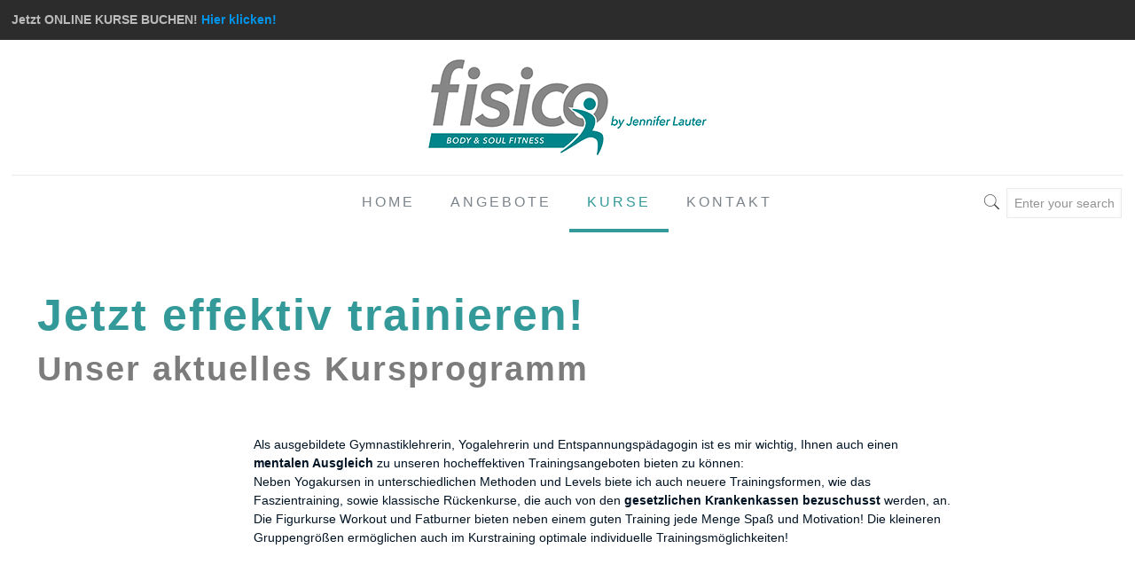

--- FILE ---
content_type: text/plain
request_url: https://www.google-analytics.com/j/collect?v=1&_v=j102&a=1482249604&t=pageview&_s=1&dl=https%3A%2F%2Ffisico-koeln.de%2Fkurse%2F&ul=en-us%40posix&dt=Kurse%20%E2%80%93%20fisico&sr=1280x720&vp=1280x720&_u=IEBAAEABAAAAACAAI~&jid=1123724122&gjid=800500330&cid=631556114.1769102562&tid=UA-81403844-10&_gid=1069036780.1769102562&_r=1&_slc=1&z=416016877
body_size: -450
content:
2,cG-9MPLJ57FV6